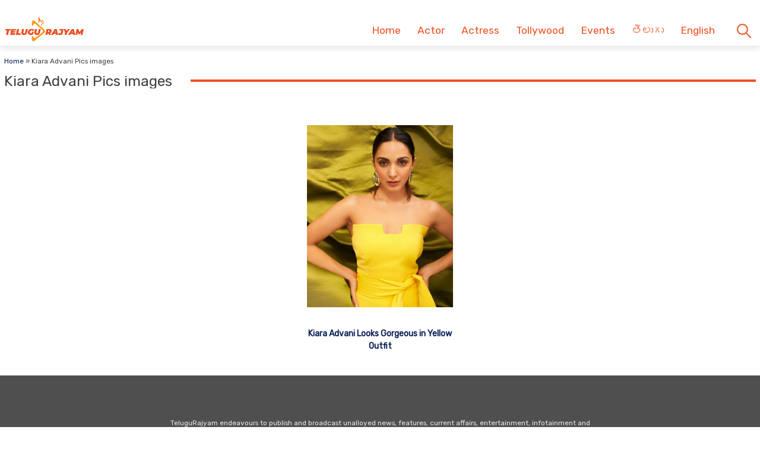

--- FILE ---
content_type: text/html; charset=utf-8
request_url: https://photos.telugurajyam.com/tag/kiara-advani-pics-images/
body_size: 9304
content:
<!DOCTYPE html>
<html lang="en-US" amp="" data-amp-auto-lightbox-disable transformed="self;v=1" i-amphtml-layout="" i-amphtml-no-boilerplate="" i-amphtml-binding>
<head><meta charset="UTF-8"><meta name="viewport" content="width=device-width"><link rel="preconnect" href="https://cdn.ampproject.org"><style amp-runtime="" i-amphtml-version="012512221826001">html{overflow-x:hidden!important}html.i-amphtml-fie{height:100%!important;width:100%!important}html:not([amp4ads]),html:not([amp4ads]) body{height:auto!important}html:not([amp4ads]) body{margin:0!important}body{-webkit-text-size-adjust:100%;-moz-text-size-adjust:100%;-ms-text-size-adjust:100%;text-size-adjust:100%}html.i-amphtml-singledoc.i-amphtml-embedded{-ms-touch-action:pan-y pinch-zoom;touch-action:pan-y pinch-zoom}html.i-amphtml-fie>body,html.i-amphtml-singledoc>body{overflow:visible!important}html.i-amphtml-fie:not(.i-amphtml-inabox)>body,html.i-amphtml-singledoc:not(.i-amphtml-inabox)>body{position:relative!important}html.i-amphtml-ios-embed-legacy>body{overflow-x:hidden!important;overflow-y:auto!important;position:absolute!important}html.i-amphtml-ios-embed{overflow-y:auto!important;position:static}#i-amphtml-wrapper{overflow-x:hidden!important;overflow-y:auto!important;position:absolute!important;top:0!important;left:0!important;right:0!important;bottom:0!important;margin:0!important;display:block!important}html.i-amphtml-ios-embed.i-amphtml-ios-overscroll,html.i-amphtml-ios-embed.i-amphtml-ios-overscroll>#i-amphtml-wrapper{-webkit-overflow-scrolling:touch!important}#i-amphtml-wrapper>body{position:relative!important;border-top:1px solid transparent!important}#i-amphtml-wrapper+body{visibility:visible}#i-amphtml-wrapper+body .i-amphtml-lightbox-element,#i-amphtml-wrapper+body[i-amphtml-lightbox]{visibility:hidden}#i-amphtml-wrapper+body[i-amphtml-lightbox] .i-amphtml-lightbox-element{visibility:visible}#i-amphtml-wrapper.i-amphtml-scroll-disabled,.i-amphtml-scroll-disabled{overflow-x:hidden!important;overflow-y:hidden!important}amp-instagram{padding:54px 0px 0px!important;background-color:#fff}amp-iframe iframe{box-sizing:border-box!important}[amp-access][amp-access-hide]{display:none}[subscriptions-dialog],body:not(.i-amphtml-subs-ready) [subscriptions-action],body:not(.i-amphtml-subs-ready) [subscriptions-section]{display:none!important}amp-experiment,amp-live-list>[update]{display:none}amp-list[resizable-children]>.i-amphtml-loading-container.amp-hidden{display:none!important}amp-list [fetch-error],amp-list[load-more] [load-more-button],amp-list[load-more] [load-more-end],amp-list[load-more] [load-more-failed],amp-list[load-more] [load-more-loading]{display:none}amp-list[diffable] div[role=list]{display:block}amp-story-page,amp-story[standalone]{min-height:1px!important;display:block!important;height:100%!important;margin:0!important;padding:0!important;overflow:hidden!important;width:100%!important}amp-story[standalone]{background-color:#000!important;position:relative!important}amp-story-page{background-color:#757575}amp-story .amp-active>div,amp-story .i-amphtml-loader-background{display:none!important}amp-story-page:not(:first-of-type):not([distance]):not([active]){transform:translateY(1000vh)!important}amp-autocomplete{position:relative!important;display:inline-block!important}amp-autocomplete>input,amp-autocomplete>textarea{padding:0.5rem;border:1px solid rgba(0,0,0,.33)}.i-amphtml-autocomplete-results,amp-autocomplete>input,amp-autocomplete>textarea{font-size:1rem;line-height:1.5rem}[amp-fx^=fly-in]{visibility:hidden}amp-script[nodom],amp-script[sandboxed]{position:fixed!important;top:0!important;width:1px!important;height:1px!important;overflow:hidden!important;visibility:hidden}
/*# sourceURL=/css/ampdoc.css*/[hidden]{display:none!important}.i-amphtml-element{display:inline-block}.i-amphtml-blurry-placeholder{transition:opacity 0.3s cubic-bezier(0.0,0.0,0.2,1)!important;pointer-events:none}[layout=nodisplay]:not(.i-amphtml-element){display:none!important}.i-amphtml-layout-fixed,[layout=fixed][width][height]:not(.i-amphtml-layout-fixed){display:inline-block;position:relative}.i-amphtml-layout-responsive,[layout=responsive][width][height]:not(.i-amphtml-layout-responsive),[width][height][heights]:not([layout]):not(.i-amphtml-layout-responsive),[width][height][sizes]:not(img):not([layout]):not(.i-amphtml-layout-responsive){display:block;position:relative}.i-amphtml-layout-intrinsic,[layout=intrinsic][width][height]:not(.i-amphtml-layout-intrinsic){display:inline-block;position:relative;max-width:100%}.i-amphtml-layout-intrinsic .i-amphtml-sizer{max-width:100%}.i-amphtml-intrinsic-sizer{max-width:100%;display:block!important}.i-amphtml-layout-container,.i-amphtml-layout-fixed-height,[layout=container],[layout=fixed-height][height]:not(.i-amphtml-layout-fixed-height){display:block;position:relative}.i-amphtml-layout-fill,.i-amphtml-layout-fill.i-amphtml-notbuilt,[layout=fill]:not(.i-amphtml-layout-fill),body noscript>*{display:block;overflow:hidden!important;position:absolute;top:0;left:0;bottom:0;right:0}body noscript>*{position:absolute!important;width:100%;height:100%;z-index:2}body noscript{display:inline!important}.i-amphtml-layout-flex-item,[layout=flex-item]:not(.i-amphtml-layout-flex-item){display:block;position:relative;-ms-flex:1 1 auto;flex:1 1 auto}.i-amphtml-layout-fluid{position:relative}.i-amphtml-layout-size-defined{overflow:hidden!important}.i-amphtml-layout-awaiting-size{position:absolute!important;top:auto!important;bottom:auto!important}i-amphtml-sizer{display:block!important}@supports (aspect-ratio:1/1){i-amphtml-sizer.i-amphtml-disable-ar{display:none!important}}.i-amphtml-blurry-placeholder,.i-amphtml-fill-content{display:block;height:0;max-height:100%;max-width:100%;min-height:100%;min-width:100%;width:0;margin:auto}.i-amphtml-layout-size-defined .i-amphtml-fill-content{position:absolute;top:0;left:0;bottom:0;right:0}.i-amphtml-replaced-content,.i-amphtml-screen-reader{padding:0!important;border:none!important}.i-amphtml-screen-reader{position:fixed!important;top:0px!important;left:0px!important;width:4px!important;height:4px!important;opacity:0!important;overflow:hidden!important;margin:0!important;display:block!important;visibility:visible!important}.i-amphtml-screen-reader~.i-amphtml-screen-reader{left:8px!important}.i-amphtml-screen-reader~.i-amphtml-screen-reader~.i-amphtml-screen-reader{left:12px!important}.i-amphtml-screen-reader~.i-amphtml-screen-reader~.i-amphtml-screen-reader~.i-amphtml-screen-reader{left:16px!important}.i-amphtml-unresolved{position:relative;overflow:hidden!important}.i-amphtml-select-disabled{-webkit-user-select:none!important;-ms-user-select:none!important;user-select:none!important}.i-amphtml-notbuilt,[layout]:not(.i-amphtml-element),[width][height][heights]:not([layout]):not(.i-amphtml-element),[width][height][sizes]:not(img):not([layout]):not(.i-amphtml-element){position:relative;overflow:hidden!important;color:transparent!important}.i-amphtml-notbuilt:not(.i-amphtml-layout-container)>*,[layout]:not([layout=container]):not(.i-amphtml-element)>*,[width][height][heights]:not([layout]):not(.i-amphtml-element)>*,[width][height][sizes]:not([layout]):not(.i-amphtml-element)>*{display:none}amp-img:not(.i-amphtml-element)[i-amphtml-ssr]>img.i-amphtml-fill-content{display:block}.i-amphtml-notbuilt:not(.i-amphtml-layout-container),[layout]:not([layout=container]):not(.i-amphtml-element),[width][height][heights]:not([layout]):not(.i-amphtml-element),[width][height][sizes]:not(img):not([layout]):not(.i-amphtml-element){color:transparent!important;line-height:0!important}.i-amphtml-ghost{visibility:hidden!important}.i-amphtml-element>[placeholder],[layout]:not(.i-amphtml-element)>[placeholder],[width][height][heights]:not([layout]):not(.i-amphtml-element)>[placeholder],[width][height][sizes]:not([layout]):not(.i-amphtml-element)>[placeholder]{display:block;line-height:normal}.i-amphtml-element>[placeholder].amp-hidden,.i-amphtml-element>[placeholder].hidden{visibility:hidden}.i-amphtml-element:not(.amp-notsupported)>[fallback],.i-amphtml-layout-container>[placeholder].amp-hidden,.i-amphtml-layout-container>[placeholder].hidden{display:none}.i-amphtml-layout-size-defined>[fallback],.i-amphtml-layout-size-defined>[placeholder]{position:absolute!important;top:0!important;left:0!important;right:0!important;bottom:0!important;z-index:1}amp-img[i-amphtml-ssr]:not(.i-amphtml-element)>[placeholder]{z-index:auto}.i-amphtml-notbuilt>[placeholder]{display:block!important}.i-amphtml-hidden-by-media-query{display:none!important}.i-amphtml-element-error{background:red!important;color:#fff!important;position:relative!important}.i-amphtml-element-error:before{content:attr(error-message)}i-amp-scroll-container,i-amphtml-scroll-container{position:absolute;top:0;left:0;right:0;bottom:0;display:block}i-amp-scroll-container.amp-active,i-amphtml-scroll-container.amp-active{overflow:auto;-webkit-overflow-scrolling:touch}.i-amphtml-loading-container{display:block!important;pointer-events:none;z-index:1}.i-amphtml-notbuilt>.i-amphtml-loading-container{display:block!important}.i-amphtml-loading-container.amp-hidden{visibility:hidden}.i-amphtml-element>[overflow]{cursor:pointer;position:relative;z-index:2;visibility:hidden;display:initial;line-height:normal}.i-amphtml-layout-size-defined>[overflow]{position:absolute}.i-amphtml-element>[overflow].amp-visible{visibility:visible}template{display:none!important}.amp-border-box,.amp-border-box *,.amp-border-box :after,.amp-border-box :before{box-sizing:border-box}amp-pixel{display:none!important}amp-analytics,amp-auto-ads,amp-story-auto-ads{position:fixed!important;top:0!important;width:1px!important;height:1px!important;overflow:hidden!important;visibility:hidden}amp-story{visibility:hidden!important}html.i-amphtml-fie>amp-analytics{position:initial!important}[visible-when-invalid]:not(.visible),form [submit-error],form [submit-success],form [submitting]{display:none}amp-accordion{display:block!important}@media (min-width:1px){:where(amp-accordion>section)>:first-child{margin:0;background-color:#efefef;padding-right:20px;border:1px solid #dfdfdf}:where(amp-accordion>section)>:last-child{margin:0}}amp-accordion>section{float:none!important}amp-accordion>section>*{float:none!important;display:block!important;overflow:hidden!important;position:relative!important}amp-accordion,amp-accordion>section{margin:0}amp-accordion:not(.i-amphtml-built)>section>:last-child{display:none!important}amp-accordion:not(.i-amphtml-built)>section[expanded]>:last-child{display:block!important}
/*# sourceURL=/css/ampshared.css*/</style><meta name="robots" content="index, follow, max-image-preview:large, max-snippet:-1, max-video-preview:-1"><meta property="og:locale" content="en_US"><meta property="og:type" content="article"><meta property="og:title" content="Kiara Advani Pics images Archives"><meta property="og:url" content="https://photos.telugurajyam.com/tag/kiara-advani-pics-images/"><meta property="og:site_name" content="Telugu Rajyam Photos"><meta name="twitter:card" content="summary_large_image"><meta name="generator" content="Site Kit by Google 1.162.1"><meta name="google-adsense-platform-account" content="ca-host-pub-2644536267352236"><meta name="google-adsense-platform-domain" content="sitekit.withgoogle.com"><meta name="generator" content="AMP Plugin v2.5.5; mode=standard"><meta name="msapplication-TileImage" content="https://cdn.photos.telugurajyam.com/wp-content/uploads/2022/03/Favicon-TeluguRajyam.png"><link rel="preconnect" href="https://fonts.gstatic.com" crossorigin=""><link rel="dns-prefetch" href="https://fonts.gstatic.com"><link rel="preconnect" href="https://fonts.googleapis.com"><link rel="dns-prefetch" href="//fonts.googleapis.com"><link rel="dns-prefetch" href="//www.googletagmanager.com"><script async="" src="https://cdn.ampproject.org/v0.mjs" type="module" crossorigin="anonymous"></script><script async nomodule src="https://cdn.ampproject.org/v0.js" crossorigin="anonymous"></script><script src="https://cdn.ampproject.org/v0/amp-analytics-0.1.mjs" async="" custom-element="amp-analytics" type="module" crossorigin="anonymous"></script><script async nomodule src="https://cdn.ampproject.org/v0/amp-analytics-0.1.js" crossorigin="anonymous" custom-element="amp-analytics"></script><script src="https://cdn.ampproject.org/v0/amp-animation-0.1.mjs" async="" custom-element="amp-animation" type="module" crossorigin="anonymous"></script><script async nomodule src="https://cdn.ampproject.org/v0/amp-animation-0.1.js" crossorigin="anonymous" custom-element="amp-animation"></script><script src="https://cdn.ampproject.org/v0/amp-auto-ads-0.1.mjs" async="" custom-element="amp-auto-ads" type="module" crossorigin="anonymous"></script><script async nomodule src="https://cdn.ampproject.org/v0/amp-auto-ads-0.1.js" crossorigin="anonymous" custom-element="amp-auto-ads"></script><script src="https://cdn.ampproject.org/v0/amp-bind-0.1.mjs" async="" custom-element="amp-bind" type="module" crossorigin="anonymous"></script><script async nomodule src="https://cdn.ampproject.org/v0/amp-bind-0.1.js" crossorigin="anonymous" custom-element="amp-bind"></script><script src="https://cdn.ampproject.org/v0/amp-form-0.1.mjs" async="" custom-element="amp-form" type="module" crossorigin="anonymous"></script><script async nomodule src="https://cdn.ampproject.org/v0/amp-form-0.1.js" crossorigin="anonymous" custom-element="amp-form"></script><script src="https://cdn.ampproject.org/v0/amp-next-page-1.0.mjs" async="" custom-element="amp-next-page" type="module" crossorigin="anonymous"></script><script async nomodule src="https://cdn.ampproject.org/v0/amp-next-page-1.0.js" crossorigin="anonymous" custom-element="amp-next-page"></script><script src="https://cdn.ampproject.org/v0/amp-position-observer-0.1.mjs" async="" custom-element="amp-position-observer" type="module" crossorigin="anonymous"></script><script async nomodule src="https://cdn.ampproject.org/v0/amp-position-observer-0.1.js" crossorigin="anonymous" custom-element="amp-position-observer"></script><link rel="icon" href="https://cdn.photos.telugurajyam.com/wp-content/uploads/2022/03/Favicon-TeluguRajyam.png" sizes="32x32"><link rel="icon" href="https://cdn.photos.telugurajyam.com/wp-content/uploads/2022/03/Favicon-TeluguRajyam.png" sizes="192x192"><link crossorigin="anonymous" rel="stylesheet" id="rit-theme-font-css" href="https://fonts.googleapis.com/css2?family=Rubik&amp;display=swap" media="all"><style amp-custom="">img:is([sizes=auto i],[sizes^="auto," i]){contain-intrinsic-size:3000px 1500px}html{line-height:1.15;-webkit-text-size-adjust:100%}body{margin:0}main{display:block}h1{font-size:2em;margin:.67em 0}a{background-color:transparent;text-decoration:none}img{border-style:none}button,input{font-family:inherit;font-size:100%;line-height:1.15;margin:0}button,input{overflow:visible}button{text-transform:none}button,[type="button"],[type="reset"],[type="submit"]{-webkit-appearance:button}button::-moz-focus-inner,[type="button"]::-moz-focus-inner,[type="reset"]::-moz-focus-inner,[type="submit"]::-moz-focus-inner{border-style:none;padding:0}button:-moz-focusring,[type="button"]:-moz-focusring,[type="reset"]:-moz-focusring,[type="submit"]:-moz-focusring{outline:1px dotted ButtonText}[type="checkbox"],[type="radio"]{box-sizing:border-box;padding:0}[type="number"]::-webkit-inner-spin-button,[type="number"]::-webkit-outer-spin-button{height:auto}[type="search"]{-webkit-appearance:textfield;outline-offset:-2px}[type="search"]::-webkit-search-decoration{-webkit-appearance:none}::-webkit-file-upload-button{-webkit-appearance:button;font:inherit}[hidden]{display:none}*,*::before,*::after{box-sizing:inherit}html{box-sizing:border-box}body,button,input{color:#404040;font-family:-apple-system,BlinkMacSystemFont,"Segoe UI",Roboto,Oxygen-Sans,Ubuntu,Cantarell,"Helvetica Neue",sans-serif;font-size:1rem;line-height:1.5}h1,h3{clear:both}p{margin-bottom:1.5em}body{background:#fff}ul{margin:0 0 1.5em 3em}ul{list-style:disc}li > ul{margin-bottom:0;margin-left:1.5em}img{height:auto;max-width:100%}a{color:#081c56}a:visited{color:#081c56}a:hover,a:focus,a:active{color:#081c56}a:focus{outline:thin dotted}a:hover,a:active{outline:0}button,input[type="button"],input[type="reset"],input[type="submit"]{border:1px solid;border-color:#ccc #ccc #bbb;border-radius:3px;background:#e6e6e6;color:rgba(0,0,0,.8);line-height:1;padding:.6em 1em .4em}button:hover,input[type="button"]:hover,input[type="reset"]:hover,input[type="submit"]:hover{border-color:#ccc #bbb #aaa}button:active,button:focus,input[type="button"]:active,input[type="button"]:focus,input[type="reset"]:active,input[type="reset"]:focus,input[type="submit"]:active,input[type="submit"]:focus{border-color:#aaa #bbb #bbb}input[type="text"],input[type="email"],input[type="url"],input[type="password"],input[type="search"],input[type="number"],input[type="tel"],input[type="range"],input[type="date"],input[type="month"],input[type="week"],input[type="time"],input[type="datetime"],input[type="datetime-local"],input[type="color"]{color:#666;border:1px solid #ccc;border-radius:3px;padding:3px}input[type="text"]:focus,input[type="email"]:focus,input[type="url"]:focus,input[type="password"]:focus,input[type="search"]:focus,input[type="number"]:focus,input[type="tel"]:focus,input[type="range"]:focus,input[type="date"]:focus,input[type="month"]:focus,input[type="week"]:focus,input[type="time"]:focus,input[type="datetime"]:focus,input[type="datetime-local"]:focus,input[type="color"]:focus{color:#111}.sticky{display:block}.gallery{margin-bottom:1.5em;display:grid;grid-gap:1.5em}.screen-reader-text{border:0;clip:rect(1px,1px,1px,1px);clip-path:inset(50%);height:1px;margin:-1px;overflow:hidden;padding:0;width:1px}.screen-reader-text:not(#_#_#_#_#_#_#_){position:absolute;word-wrap:normal}.screen-reader-text:focus{background-color:#f1f1f1;border-radius:3px;box-shadow:0 0 2px 2px rgba(0,0,0,.6);clip-path:none;color:#21759b;display:block;font-size:.875rem;font-weight:700;height:auto;left:5px;line-height:normal;padding:15px 23px 14px;text-decoration:none;top:5px;width:auto;z-index:100000}.screen-reader-text:focus:not(#_#_#_#_#_#_#_){clip:auto}#primary[tabindex="-1"]:focus{outline:0}html{font-size:62.5%}.site{width:100%;min-height:100vh;background-color:#fff;padding-top:.5rem}.clear{clear:both}.rit-container{max-width:1320px;margin:0 auto;clear:both;position:relative}.rit-row{display:flex;align-items:center}.rit-bottom-shadow{box-shadow:0px 6px 8px 0px rgba(0,0,0,.08);padding-bottom:.5em}.site-branding{width:85%;padding:0 .75em}.menu-buttons{width:15%;margin-left:auto;max-width:2.5em;min-width:1.5em;padding-top:.75em;padding-right:.5em;margin-right:1em;transition:all .5s ease-in-out}.menu-buttons button,.menu-closer button{padding:.25em;background-color:transparent;border:none;cursor:pointer}.menu-buttons svg,.menu-closer svg{width:100%;height:auto}.menu-buttons svg path{stroke:#ee5122;stroke-width:6}.menu-closer svg path{stroke:#3c3c3c;stroke-width:6}.main-navigation{position:fixed;top:0;right:-100vw;width:100vw;height:100vh;padding:.5em;background-color:#feebd1;z-index:99;overflow-y:scroll;transition:right .5s ease}.main-navigation .menu-closer{max-width:2em;min-width:1em;position:absolute;top:.5em;right:1.5em}.show-menu .main-navigation{right:0}.search-container{text-align:center}.search-container input{font-size:1.2em;margin-top:3em;width:90%;box-shadow:1px 1px 2px rgba(0,0,0,.4)}#primary-menu{margin:1em 0 1em 0;list-style:none;font-size:1.2em;padding:0}#primary-menu ul{list-style:none;margin:0;font-size:.8em}#primary-menu li{position:relative}#primary-menu ul ul{display:none}#primary-menu a{text-decoration:none;color:#ee5122;display:block;width:100%;padding:.25em 0 .25em 1em;font-weight:700;margin-bottom:.25em}.rit-photos #primary-menu{font-size:1.25em}.rit-photos #primary-menu a{font-weight:normal}.site-header{background-color:#fff;z-index:999;position:sticky;top:0;left:0;width:100vw;transition:all .5s ease}.site-header .site-logo img{transition:all .5s ease-in-out;vertical-align:bottom}.site-header.sticky .site-logo img{max-width:135px;height:auto;vertical-align:inherit}.site-header.sticky .header-ad-holder{display:none}.site-header.sticky .menu-buttons{padding-top:.6em;margin-bottom:.5em}.site-header.sticky.rit-bottom-shadow{padding-bottom:0}.header-ad-holder{max-width:95%;margin:.5em auto 0}.header-ad-holder img{vertical-align:bottom}.rit-search,.dsearch-container{display:none}.footer-container{font-family:"Rubik",sans-serif;font-size:.85em}.footer-grey{background-color:#4f4f4f;padding:5em .5em;color:#eaeaea}.footer-black{background-color:#11171c}.footer-text{max-width:768px;text-align:center;margin:0 auto;line-height:1.6em}.footer-text h3{font-size:1.1em;font-weight:400}.footer-text a{color:#fa9c1a;text-decoration:none;transition:all .4s ease-in-out}.footer-text a:hover,.footer-text a:visited:hover,#footer-menu a:hover,#footer-menu a:visited:hover,.site-info a:hover,.site-info a:visited:hover{color:#ee5122}#footer-menu{list-style:none;margin:0 .5em 0 0;padding-left:0;text-align:center}#footer-menu a,.site-info a{color:#ccc;text-decoration:none;transition:all .4s ease-in-out;padding:.5em;display:inline-block}#footer-menu a:visited,.site-info a:visited{color:#ccc}#footer-menu ul{display:none}.site-info{text-align:center}.rit-scroll-up{position:fixed;bottom:.5em;right:.5em;width:2.5em;height:2.5em;background-color:#ee5122;z-index:9999;transition:bottom .4s cubic-bezier(.55,0,.1,1) 0s;box-shadow:3px 3px 6px rgba(0,0,0,.4);opacity:0;visibility:hidden}.rit-scroll-btn{border:none;background-color:transparent;padding:.5em;cursor:pointer}.rit-scroll-btn svg{width:100%;height:auto}.rit-scroll-btn svg path{stroke:#fff;fill:none}main{padding:.5em}.post-thumbnail{text-align:center;margin:1.5em 0 0}article .entry-title{font-size:1.25em;margin:.5em 0}#breadcrumbs{font-size:.85em;margin:1em 0 0}.page-title{font-size:1.75em;line-height:1em;margin-top:.5em;font-weight:500;position:relative;overflow:hidden;text-align:left}.page-title *{position:relative;padding-right:1.25em}.page-title > ::after{content:"";display:block;height:4px;position:absolute;top:50%;left:100%;margin-top:-2px;width:2000px;background-color:#ee5122}.rit-card-container{display:flex;flex-wrap:wrap;justify-content:center}.rit-card{padding:.25em;text-align:center;width:100%}.rit-card .entry-title{font-size:1em}.rit-scroll-target{position:relative}.rit-scroll-target-anchor{position:absolute;top:-100px;left:0}@media (min-width:320px){#primary-menu a{padding:.25em 0 .25em 2em}.menu-buttons{padding-top:1em}#footer-menu{display:flex;justify-content:center;align-items:center}}@media (min-width:640px){article .entry-title{font-size:1.5em}.footer-black .rit-container{display:flex;flex-direction:row-reverse}.site-info{margin-right:auto}.rit-card{width:50%}}@media (min-width:720px){.rit-card{width:33.33%}}@media (min-width:1024px){.menu-buttons,.menu-closer,.search-container{display:none}.main-navigation{position:relative;top:auto;right:auto;width:auto;height:auto;padding:0;background-color:transparent;overflow-y:visible;z-index:999;transition:all .5s ease-in-out}.nav-holder{display:flex;align-items:center}.rit-bottom-shadow{padding-bottom:0}.rit-fix-header{max-width:286px;float:left}.site-branding{width:auto;padding:0 .5em}#primary-menu{display:flex;font-size:1.1em;margin:0}#primary-menu a{display:inline-block;width:auto;padding:1em .8em .5em;margin-bottom:0}#primary-menu > li::after{content:"";position:absolute;bottom:0;left:0;right:0;margin:0 auto;width:0;height:3px;background-color:#fa9c1a;-webkit-transform:translate3d(0,0,0);transform:translate3d(0,0,0);-webkit-transition:width .2s ease;transition:width .2s ease}#primary-menu > li:hover::after,#primary-menu > li:focus::after{width:100%}#primary-menu ul{box-shadow:0 3px 3px rgba(0,0,0,.2);float:left;position:absolute;top:100%;left:auto;height:0;z-index:99999;padding-left:0;transition:all .5s ease;overflow:hidden;background-color:white;opacity:0}#primary-menu ul ul{display:none}#primary-menu ul a{min-width:210px;padding:1em;margin-bottom:0;color:#282828;transition:all .3s ease-in}#primary-menu ul li a:hover{color:#f47a1f}#primary-menu li:hover > ul,#primary-menu li:focus > ul{height:auto;opacity:1}.header-ad-holder{max-width:auto;margin:0 .5em 0 0;float:right}.site-header.sticky .rit-container{display:flex;align-items:flex-start}.site-header.sticky .site-logo img{vertical-align:bottom}.site-header.sticky .main-navigation{margin-left:auto}.site-header.sticky #primary-menu a{padding:.7em .8em}.site-header.sticky #primary-menu ul a{padding:1em 1em}.rit-search{display:block;margin-left:auto;margin-right:.5em;position:relative}.rit-search button{padding:1em .8em .5em;background-color:transparent;border:none;vertical-align:bottom;cursor:pointer}.rit-search svg{width:2.5em;height:auto;vertical-align:bottom}.rit-search svg path,.rit-search svg circle{stroke:#ee5122;fill:none;stroke-width:3}.dsearch-container{float:left;position:absolute;top:115%;right:-15px;height:0;z-index:999;transition:height .5s ease;overflow:hidden;display:block;width:250px}.dsearch-container input{font-size:1.2em;box-shadow:5px 5px 10px rgba(0,0,0,.4);padding:.4em .6em;width:95%;margin:0 auto}.rit-search.show-this .dsearch-container{height:60px}.site-header.sticky .rit-search{margin-left:1em}.site-header.sticky .rit-search button{padding:.5em .8em}.site-header.sticky .not-sticky.clear{clear:none}.site-header.sticky .nav-holder{margin-left:auto}.site-header.sticky #primary-menu li:hover > ul,.site-header.sticky #primary-menu li:focus-within > ul{height:auto;opacity:1}article .entry-title{font-size:1.75em}.rit-card{width:25%}}@media (min-width:1200px){.rit-card{width:20%}}body{font-size:1.4rem;font-family:"Rubik",sans-serif}body *{font-family:"Rubik",sans-serif}

/*# sourceURL=amp-custom.css */</style><link rel="profile" href="https://gmpg.org/xfn/11"><link rel="canonical" href="https://photos.telugurajyam.com/tag/kiara-advani-pics-images/"><script type="application/ld+json" class="yoast-schema-graph">{"@context":"https://schema.org","@graph":[{"@type":"CollectionPage","@id":"https://photos.telugurajyam.com/tag/kiara-advani-pics-images/","url":"https://photos.telugurajyam.com/tag/kiara-advani-pics-images/","name":"Kiara Advani Pics images Archives | Telugu Rajyam Photos","isPartOf":{"@id":"https://photos.telugurajyam.com/#website"},"primaryImageOfPage":{"@id":"https://photos.telugurajyam.com/tag/kiara-advani-pics-images/#primaryimage"},"image":{"@id":"https://photos.telugurajyam.com/tag/kiara-advani-pics-images/#primaryimage"},"thumbnailUrl":"https://cdn.photos.telugurajyam.com/wp-content/uploads/2022/05/Kiara-Advani_3.jpg","breadcrumb":{"@id":"https://photos.telugurajyam.com/tag/kiara-advani-pics-images/#breadcrumb"},"inLanguage":"en-US"},{"@type":"ImageObject","inLanguage":"en-US","@id":"https://photos.telugurajyam.com/tag/kiara-advani-pics-images/#primaryimage","url":"https://cdn.photos.telugurajyam.com/wp-content/uploads/2022/05/Kiara-Advani_3.jpg","contentUrl":"https://cdn.photos.telugurajyam.com/wp-content/uploads/2022/05/Kiara-Advani_3.jpg","width":650,"height":812},{"@type":"BreadcrumbList","@id":"https://photos.telugurajyam.com/tag/kiara-advani-pics-images/#breadcrumb","itemListElement":[{"@type":"ListItem","position":1,"name":"Home","item":"https://photos.telugurajyam.com/"},{"@type":"ListItem","position":2,"name":"Kiara Advani Pics images"}]},{"@type":"WebSite","@id":"https://photos.telugurajyam.com/#website","url":"https://photos.telugurajyam.com/","name":"Telugu Rajyam Photos","description":"Hot Photos | Celebrities Photos | Actor and actress Photos","publisher":{"@id":"https://photos.telugurajyam.com/#organization"},"potentialAction":[{"@type":"SearchAction","target":{"@type":"EntryPoint","urlTemplate":"https://photos.telugurajyam.com/?s={search_term_string}"},"query-input":{"@type":"PropertyValueSpecification","valueRequired":true,"valueName":"search_term_string"}}],"inLanguage":"en-US"},{"@type":"Organization","@id":"https://photos.telugurajyam.com/#organization","name":"TeluguRajyam.com","url":"https://photos.telugurajyam.com/","logo":{"@type":"ImageObject","inLanguage":"en-US","@id":"https://photos.telugurajyam.com/#/schema/logo/image/","url":"https://cdn.photos.telugurajyam.com/wp-content/uploads/2022/08/TR-New-Logo-690.png","contentUrl":"https://cdn.photos.telugurajyam.com/wp-content/uploads/2022/08/TR-New-Logo-690.png","width":690,"height":213,"caption":"TeluguRajyam.com"},"image":{"@id":"https://photos.telugurajyam.com/#/schema/logo/image/"}}]}</script><link rel="alternate" type="application/rss+xml" title="Telugu Rajyam Photos » Feed" href="https://photos.telugurajyam.com/feed/"><link rel="alternate" type="application/rss+xml" title="Telugu Rajyam Photos » Comments Feed" href="https://photos.telugurajyam.com/comments/feed/"><link rel="alternate" type="application/rss+xml" title="Telugu Rajyam Photos » Kiara Advani Pics images Tag Feed" href="https://photos.telugurajyam.com/tag/kiara-advani-pics-images/feed/"><link rel="alternate" type="application/rss+xml" title="Telugu Rajyam Photos » Stories Feed" href="https://photos.telugurajyam.com/web-stories/feed/"><link rel="apple-touch-icon" href="https://cdn.photos.telugurajyam.com/wp-content/uploads/2022/03/Favicon-TeluguRajyam.png"><title>Kiara Advani Pics images Archives | Telugu Rajyam Photos</title></head>

<body data-rsssl="1" class="archive tag tag-kiara-advani-pics-images tag-460 wp-theme-TeluguRajyam site hfeed no-sidebar rit-photos">


<amp-auto-ads type="adsense" data-ad-client="ca-pub-1410956029795219" class="i-amphtml-layout-container" i-amphtml-layout="container"></amp-auto-ads>

<a class="skip-link screen-reader-text" href="#primary" next-page-hide>Skip to content</a>
<header id="masthead" class="site-header rit-bottom-shadow sticky" data-amp-bind-class="menuVisible ? 'site-header rit-bottom-shadow show-menu sticky' : 'site-header rit-bottom-shadow sticky'" next-page-hide i-amphtml-binding>
	<div class="rit-container">
		<div class="rit-row rit-fix-header">
			<div class="site-branding">
				<div class="site-logo">
					<a title="Telugu Rajyam Photos - Hot Photos | Celebrities Photos | Actor and actress Photos" href="/"><img src="https://photos.telugurajyam.com/wp-content/themes/TeluguRajyam/TeluguRajyamLogo.png" class="custom-logo amp-wp-enforced-sizes" alt="TeluguRajyam Logo" width="270" height="89" decoding="async"></a>
				</div>
			</div>
			<div class="menu-buttons">
				<button class="menu-toggle" on="tap:AMP.setState({menuVisible: !menuVisible})" aria-controls="main-menu" aria-label="Toggle Menu" aria-expanded="false">
					<svg class="menu-bars" xmlns="http://www.w3.org/2000/svg" viewbox="0 0 36 36">
						<g class="top-bars">
							<path d="M 0,6 H 36" />
							<path d="M 0,18 H 36" />
							<path d="M 0,30 H 36" />
						</g>
					</svg>
				</button>
			</div>
		</div>
		<div class="header-ad-holder">
					</div>
		<div class="clear not-sticky"></div>
		<div class="nav-holder">
			<nav id="site-navigation" class="main-navigation" aria-label="Main Menu">
				<div class="menu-closer">
					<button class="menu-toggle" on="tap:AMP.setState({menuVisible: !menuVisible})" aria-controls="main-menu" aria-label="Toggle Menu" aria-expanded="false">
						<svg class="menu-bars" xmlns="http://www.w3.org/2000/svg" viewbox="0 0 36 36">
							<g class="top-bars">
								<path d="M 3 3 L 33 33" />
								<path d="M 3 33 L 33 3" />
							</g>
						</svg>
					</button>
				</div>
				<div class="search-container">
					<form method="get" id="search-form-alt" action="https://photos.telugurajyam.com/" target="_top">
						<input type="text" name="s" id="s2" placeholder="Search..">
					</form>
				</div>
				<div class="main-menu-container">
					<div class="menu-main-menu-container"><ul id="primary-menu" class="menu"><li id="menu-item-15" class="menu-item menu-item-type-post_type menu-item-object-page menu-item-home menu-item-15"><a href="https://photos.telugurajyam.com/">Home</a></li>
<li id="menu-item-38" class="menu-item menu-item-type-taxonomy menu-item-object-category menu-item-38"><a href="https://photos.telugurajyam.com/category/actor/">Actor</a></li>
<li id="menu-item-36" class="menu-item menu-item-type-taxonomy menu-item-object-category menu-item-36"><a href="https://photos.telugurajyam.com/category/actress/">Actress</a></li>
<li id="menu-item-37" class="menu-item menu-item-type-taxonomy menu-item-object-category menu-item-37"><a href="https://photos.telugurajyam.com/category/tollywood/">Tollywood</a></li>
<li id="menu-item-39" class="menu-item menu-item-type-taxonomy menu-item-object-category menu-item-39"><a href="https://photos.telugurajyam.com/category/event/">Events</a></li>
<li id="menu-item-16" class="menu-item menu-item-type-custom menu-item-object-custom menu-item-16"><a href="https://telugurajyam.com/">తెలుగు</a></li>
<li id="menu-item-17" class="menu-item menu-item-type-custom menu-item-object-custom menu-item-17"><a href="https://e.telugurajyam.com/">English</a></li>
</ul></div>				</div>
			</nav>
			<div class="rit-search" data-amp-bind-class="searchVisible ? 'rit-search show-this' : 'rit-search'" id="rit-dsearch" i-amphtml-binding>
				<button class="search-toggle" on="tap:AMP.setState({searchVisible: !searchVisible})" aria-expanded="false">
					<svg xmlns="http://www.w3.org/2000/svg" viewbox="0 0 36 36">
						<g class="top-bars">
							<path stroke-linecap="square" d="M 25 25 L 36 36" />
							<circle cx="15" cy="15" r="12" />
						</g>
					</svg>
				</button>
				<div class="dsearch-container">
					<form method="get" id="search-form-alt" action="https://photos.telugurajyam.com/" target="_top">
						<input type="text" name="s" id="s" placeholder="Search..">
					</form>
				</div>
			</div>
		</div>
	</div>
	<div class="clear"></div>
</header>
<div class="rit-scroll-target" next-page-hide>
  <a class="rit-scroll-target-anchor" id="top"></a>
  <amp-position-observer on="enter:hideAnim.start; exit:showAnim.start" layout="nodisplay" class="i-amphtml-layout-nodisplay" hidden="hidden" i-amphtml-layout="nodisplay">
  </amp-position-observer>
</div>
<div class="rit-container">	<main id="primary" class="site-main">
				<p next-page-hide id="breadcrumbs"><span><span><a href="https://photos.telugurajyam.com/">Home</a></span> » <span class="breadcrumb_last" aria-current="page">Kiara Advani Pics images</span></span></p>		
			<header class="page-header" next-page-hide>
				<h1 class="page-title"><span>Kiara Advani Pics images</span></h1>			</header>
			<div id="rit-ajax-loader" class="rit-card-container">
					<div class="rit-card">
	<article id="post-187" class="post-187 gallery type-gallery status-publish has-post-thumbnail hentry category-actress category-tollywood tag-bollywood tag-kiara-advani-pics tag-kiara-advani-pics-gallery tag-kiara-advani-pics-images tag-kiara-advani-pics-latest-pics tag-kiara-advani-pics-new-stills tag-kiara-advani-pics-photos tag-kiara-advani-pics-pics tag-tollywood">
				<a class="gallery_link" title="Kiara Advani Looks Gorgeous in Yellow Outfit" href="https://photos.telugurajyam.com/gallery/kiara-advani-looks-gorgeous-in-yellow-outfit/">
		</a><a class="post-thumbnail" href="https://photos.telugurajyam.com/gallery/kiara-advani-looks-gorgeous-in-yellow-outfit/" aria-hidden="true" tabindex="-1">
			<img width="650" height="812" src="https://cdn.photos.telugurajyam.com/wp-content/uploads/2022/05/Kiara-Advani_3.jpg" class="attachment-post-thumbnail size-post-thumbnail wp-post-image amp-wp-enforced-sizes" alt="Kiara Advani Looks Gorgeous in Yellow Outfit" decoding="async" fetchpriority="high" srcset="https://cdn.photos.telugurajyam.com/wp-content/uploads/2022/05/Kiara-Advani_3.jpg 650w, https://cdn.photos.telugurajyam.com/wp-content/uploads/2022/05/Kiara-Advani_3-240x300.jpg 240w" sizes="(max-width: 650px) 100vw, 650px" data-hero-candidate="">		</a>

		
		<h3 class="entry-title"><a href="https://photos.telugurajyam.com/gallery/kiara-advani-looks-gorgeous-in-yellow-outfit/" rel="bookmark">Kiara Advani Looks Gorgeous in Yellow Outfit</a></h3>	</article>
</div>			</div>
			
	</main>
		<div class="clear"></div>
	</div>
	<amp-animation id="showAnim" layout="nodisplay" class="i-amphtml-layout-nodisplay" hidden="hidden" i-amphtml-layout="nodisplay">
		<script type="application/json">{"duration":"200ms","fill":"both","iterations":"1","direction":"alternate","animations":[{"selector":"#scrollToTopButton","keyframes":[{"opacity":"1","visibility":"visible"}]}]}</script>
	</amp-animation>
	<amp-animation id="hideAnim" layout="nodisplay" class="i-amphtml-layout-nodisplay" hidden="hidden" i-amphtml-layout="nodisplay">
		<script type="application/json">{"duration":"200ms","fill":"both","iterations":"1","direction":"alternate","animations":[{"selector":"#scrollToTopButton","keyframes":[{"opacity":"0","visibility":"hidden"}]}]}</script>
	</amp-animation>
	<div id="scrollToTopButton" class="rit-scroll-up scrollToTop" on="tap:top.scrollTo(duration=400)" next-page-hide role="button" tabindex="0">
		<button class="rit-scroll-btn">
			<svg xmlns="http://www.w3.org/2000/svg" viewbox="0 0 30 30">
				<g stroke-width="5">
					<path stroke-linecap="round" d="M5 20 L15 10 L25 20" />
				</g>
			</svg>
		</button>
	</div>
	
	
	<footer id="colophon" class="site-footer" next-page-hide>
		<div class="footer-container footer-grey">
			<div class="rit-container">
				<div class="footer-text">
					<p>TeluguRajyam endeavours to publish and broadcast unalloyed news, features, current affairs, entertainment, infotainment and information for the audience with an objective of creating an informed public.</p>
					<h3>Contact us: <a href="mailto:newsdesk@telugurajyam.com">newsdesk@telugurajyam.com</a></h3>
				</div>
			</div>
		</div>
		<div class="footer-container footer-black">
			<div class="rit-container">
				<div class="footer-menu-container">
					<div id="footer-menu" class="menu"><ul>
<li class="page_item page-item-11"><a href="https://photos.telugurajyam.com/">Home</a></li>
</ul></div>
				</div>
				<div class="site-info">
					<a href="/">© Copyright - TeluguRajyam.com</a>
				</div>
				<div class="clear"></div>
			</div>
		</div>
	</footer>
	


<amp-analytics type="gtag" data-credentials="include" class="i-amphtml-layout-fixed i-amphtml-layout-size-defined" style="width:1px;height:1px" i-amphtml-layout="fixed"><script type="application/json">{"optoutElementId":"__gaOptOutExtension","vars":{"gtag_id":"G-3DNE07E7P9","config":{"G-3DNE07E7P9":{"groups":"default"},"linker":{"domains":["photos.telugurajyam.com"]}}}}</script></amp-analytics>


</body></html>

<!--
Performance optimized by W3 Total Cache. Learn more: https://www.boldgrid.com/w3-total-cache/

Object Caching 67/185 objects using Redis
Page Caching using Disk: Enhanced 
Lazy Loading (AMP endpoint)
Minified using Disk
Database Caching 52/83 queries in 0.012 seconds using Redis
AMP page, minification is limited

Served from: photos.telugurajyam.com @ 2026-01-25 15:00:50 by W3 Total Cache
-->